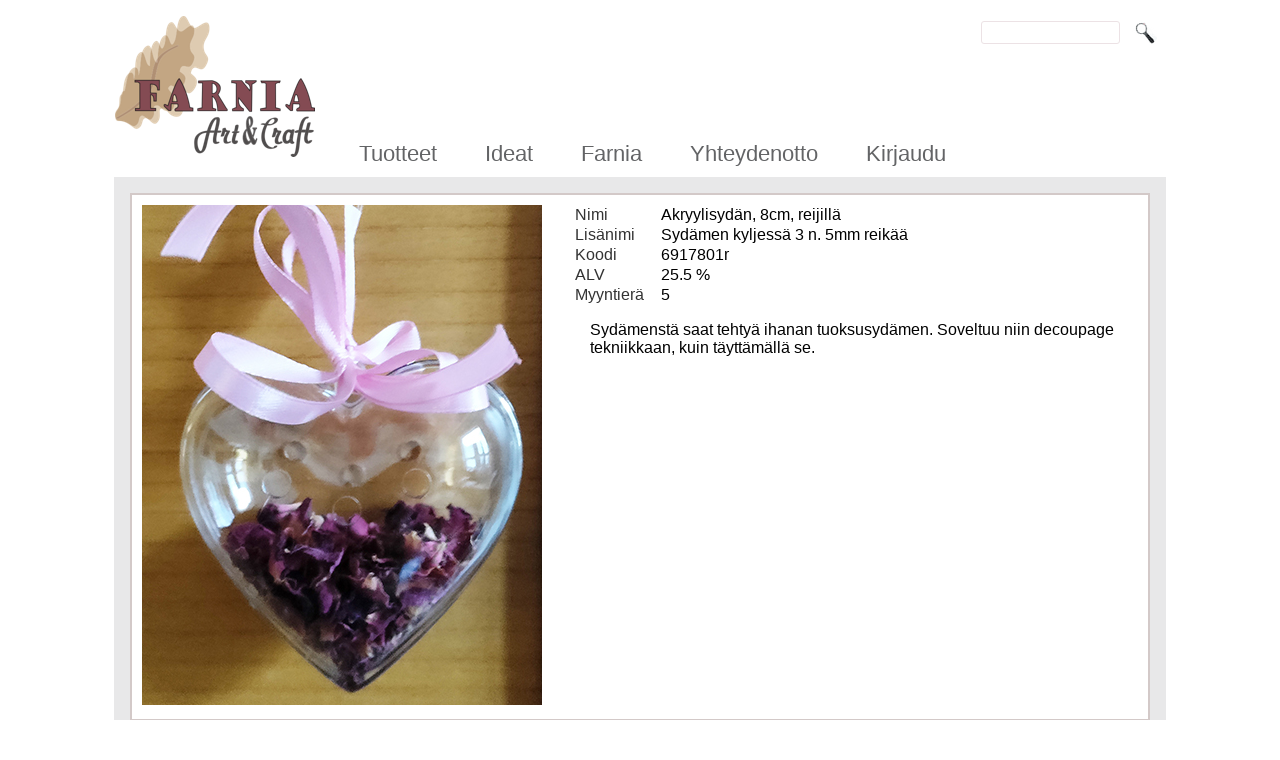

--- FILE ---
content_type: text/html; charset=UTF-8
request_url: https://www.farnia.fi/product/6917801r/Akryylisyd%25C3%25A4n%252C%25208cm%252C%2520reijill%25C3%25A4
body_size: 22539
content:
<!DOCTYPE HTML>
 <html><head><title>Farnia, jälleenmyyjien askartelutukku - Akryylisydän, 8cm, reijillä / Muovipallot</title>
 <META content="text/html;charset=utf-8" http-equiv="Content-Type">
 <SCRIPT SRC="https://www.farnia.fi/shoplib/js/jquery-3.7.1.min.js" type="text/javascript"></SCRIPT>
 <SCRIPT SRC="https://www.farnia.fi/shoplib/js/linkdisps.js" type="text/javascript"></SCRIPT>
 <SCRIPT SRC="https://www.farnia.fi/shoplib/js/jx.js?v=2020022001" type="text/javascript"></SCRIPT>
 <SCRIPT SRC="https://www.farnia.fi/shoplib/js/ln.js?v=2020022001" type="text/javascript"></SCRIPT>
 <SCRIPT SRC="https://www.farnia.fi/shoplib/js/timeout.js" type="text/javascript"></SCRIPT>
 <SCRIPT SRC="https://www.farnia.fi/shoplib/js/propsel.min.js?v=2020022001" type="text/javascript"></SCRIPT>
 <SCRIPT SRC="https://www.farnia.fi/shoplib/js/jquery.lightSlider.min.js"></SCRIPT>
 <SCRIPT SRC="/shoplib/slick/slick.min.js" TYPE="text/javascript" ></SCRIPT>
 <LINK rel="stylesheet" href="https://www.farnia.fi/shoplib/css/lightSlider.css">
 <link rel="stylesheet" href="https://www.farnia.fi/shoplib//fa/css/font-awesome.min.css">
 <LINK rel="stylesheet" href="https://www.farnia.fi/shoplib/slick/slick.css?v=20241129114709">
 <LINK rel="stylesheet" href="https://www.farnia.fi/shoplib/slick/slick-theme.css?v=20241129114709">
 <LINK rel="stylesheet" href="https://www.farnia.fi/shoplib/css/v3style.css?v=20241129114709">
 <LINK rel="stylesheet" href="https://www.farnia.fi/shoplib/css/v3style1920.css" media="screen and (min-width: 1920px)">
 <LINK rel="stylesheet" href="https://www.farnia.fi/shoplib/css/v3style768.css" media="screen and (max-width: 768px)">
 <LINK rel="stylesheet" href="https://www.farnia.fi/shoplib/css/v3style360.css" media="screen and (max-width: 360px)">
 <LINK rel="stylesheet" href="https://www.farnia.fi/shoplib/css/v3style320.css" media="screen and (max-width: 320px)">
 <LINK rel="stylesheet" href="https://www.farnia.fi/shoplib/css/style.css?v=2020022001">
 <LINK rel="stylesheet" href="https://www.farnia.fi/shoplib/css/style.css?v=2020022001">
 <LINK rel="stylesheet" href="https://www.farnia.fi/s01/cstyle.css?v=2021102702">
 <LINK rel="stylesheet" href="https://www.farnia.fi/s01/smenu.css">
<script type="text/javascript">
<!--
function showpic(name,x,y)
{
  LoocosSite.getInstance().popupImage( { 'url' : name} );
}
//-->
</script>
<body>
<table class="myt bcontainer">
<tr><td class="logo" rowspan="2"><a href="https://www.farnia.fi/"><img src="https://www.farnia.fi/s01/images/farnia-logo3.png" alt="" border=0></a></td>
    <td class="topbox"></td>
    <td class="searchbar"><form class="search" method="GET" name="search" action="https://www.farnia.fi/shoplib/search.php">
 <input type="hidden" name="cache" value="1">
<input type="hidden" name="method" value="basic">
<input class="search_input" type="text" size=14 name="search_keyword" value="">
<input class="action" type="image" src="https://www.farnia.fi/s01/images/search.png" alt="Hae">
</form></td></tr>
<tr><td class="navibar" colspan="2"><script type="text/javascript">
$(function () {
  var tuote = $('#navituote');
  tuote.click( function( event ){
    $("#ntbox").hide().slideUp();
  });

  /*
  tuote.mouseenter( function(){
    var w = $(window);
    var b = $('#ntbox');
    var p = b.parent();
    var x = ( ( w.width() - b.outerWidth() ) / 2 ) - p.offset().left;
    var y = p.outerHeight();
    $('#ntbox').show().css({ 'left' : x, 'top' : y });
  }).mouseleave( function(){
    $('#ntbox').hide().slideUp();
  });
  */

    tuote.hoverIntent( function(){
    var w = $(window);
    var b = $('#ntbox');
    var p = b.parent();
    var x = ( ( w.width() - b.outerWidth() ) / 2 ) - p.offset().left;
    var y = p.outerHeight();
    $('#ntbox').show().css({ 'left' : x, 'top' : y });
  }, function(){
    $('#ntbox').hide().slideUp();
  });

  var ideat = $('#naviideat');
  ideat.click( function( event ){
    $("#ideabox").hide().slideUp();
  });
  ideat.hoverIntent( function(){
    var w = $(window);
    var b = $('#ideatbox');
    var p = b.parent();
    //var x = ( ( w.width() - b.outerWidth() ) / 2 ) - p.offset().left;
    var x = 0;
    var y = p.outerHeight();
    $('#ideatbox').show().css({ 'left' : x, 'top' : y });
  },  function(){
    $('#ideatbox').hide().slideUp();
  });
});
</script>
<div class="navitable">
  <div id="navituote" class="navitem"><a href="/pgroup/gv/00MENU">Tuotteet</a><div id="ntbox" style="display:none;"><div class="smenucol" style="float: left;">
<div class="smenu1">
<ul class="smenu"><li class="smenuX"><a href="/pgroup/gv/300">Helmet ja tarvikkeet</a><ul class="smenu1 smenuX"><li class="smenuX"><a href="/pgroup/hd2/3010">Erikoishelmet</a></li><li class="smenuX"><a href="/pgroup/hd2/3015">Helmipakkaukset</a></li><li class="smenuX"><a href="/pgroup/hd2/3020">Ketjut, riipukset ja rautalangat</a></li><li class="smenuX"><a href="/pgroup/hd2/3025">Kristallihelmet</a></li><li class="smenuX"><a href="/pgroup/hd2/3030">Lasihelmet</a></li><li class="smenuX"><a href="/pgroup/hd2/3035">Lukot ja tarvikkeet</a></li><li class="smenuX"><a href="/pgroup/hd2/3040">Metallihelmet</a></li><li class="smenuX"><a href="/pgroup/hd2/3045">Muovihelmet</a></li><li class="smenuX"><a href="/pgroup/hd2/3050">Pujottelu nauhat ja langat</a></li><li class="smenuX"><a href="/pgroup/hd2/3055">Putkihelmet</a></li><li class="smenuX"><a href="/pgroup/hd2/3060">Puuhelmet</a></li><li class="smenuX"><a href="/pgroup/hd2/3065">Strassit ja paljetit</a></li><li class="smenuX"><a href="/pgroup/hd2/3070">Työkalut ja tarvikkeet</a></li><li class="smenuX"><a href="/pgroup/hd2/3075">Vahahelmet</a></li><li class="smenuX"><a href="/pgroup/hd2/3080">Välihelmet</a></li></ul></li></ul>
</div>
<div class="smenu1">
<ul class="smenu"><li class="smenuX"><a href="/pgroup/gv/400">Huovat, tekstiilit ja villa</a><ul class="smenu1 smenuX"><li class="smenuX"><a href="/pgroup/hd2/4010">Askarteluhuovat</a></li><li class="smenuX"><a href="/pgroup/hd2/4015">Huovutus villat</a></li><li class="smenuX"><a href="/pgroup/hd2/4020">Kangas/huopakuviot</a></li><li class="smenuX"><a href="/pgroup/hd2/4025">Kangaskassit ja pussukat</a></li><li class="smenuX"><a href="/pgroup/hd2/4030">Kankaat</a></li><li class="smenuX"><a href="/pgroup/hd2/4035">Kassinsangat ja tarvikkeet</a></li><li class="smenuX"><a href="/pgroup/hd2/4040">Napit</a></li><li class="smenuX"><a href="/pgroup/hd2/4050">Organza pussit</a></li><li class="smenuX"><a href="/pgroup/hd2/4060">Silkki</a></li><li class="smenuX"><a href="/pgroup/hd2/4065">Tarvikkeet</a></li></ul></li></ul>
</div>
<div class="smenu1">
<ul class="smenu"><li class="smenuX"><a href="/pgroup/gv/500">Juhlat ja pakkaamien</a><ul class="smenu1 smenuX"><li class="smenuX"><a href="/pgroup/hd2/5010">Karkkirasiat</a></li><li class="smenuX"><a href="/pgroup/hd2/5015">Kuitukankaat</a></li><li class="smenuX"><a href="/pgroup/hd2/5020">Kuviolliset nauhat</a></li><li class="smenuX"><a href="/pgroup/hd2/5025">Lahjapaperit</a></li><li class="smenuX"><a href="/pgroup/hd2/5030">Lastusatiininauhat</a></li><li class="smenuX"><a href="/pgroup/hd2/5035">Muut nauhat</a></li><li class="smenuX"><a href="/pgroup/hd2/5040">Organzanauhat</a></li><li class="smenuX"><a href="/pgroup/hd2/5045">Satiininauhat</a></li><li class="smenuX"><a href="/pgroup/hd2/5050">Sellofaanipussit</a></li></ul></li></ul>
</div>
</div>
<div class="smenucol" style="float: left;">
<div class="smenu1">
<ul class="smenu"><li class="smenuX"><a href="/pgroup/gv/600">Kipsi, muovailu ja mosaiikki</a><ul class="smenu1 smenuX"><li class="smenuX"><a href="/pgroup/hd2/6010">Kipsi ja muotit</a></li><li class="smenuX"><a href="/pgroup/hd2/6015">Kuivuvat/ poltettavat  massat</a></li><li class="smenuX"><a href="/pgroup/hd2/6020">Mosaiiki</a></li><li class="smenuX"><a href="/pgroup/hd2/6025">Muovailuvahat</a></li><li class="smenuX"><a href="/pgroup/hd2/6035">Työkalut</a></li></ul></li></ul>
</div>
<div class="smenu1">
<ul class="smenu"><li class="smenuX"><a href="/pgroup/gv/700">Korttitarvikkeet</a><ul class="smenu1 smenuX"><li class="smenuX"><a href="/pgroup/hd2/7010">3-D paperit ja kirjat</a></li><li class="smenuX"><a href="/pgroup/hd2/7015">Kiiltokuvat ja kakkupaperit</a></li><li class="smenuX"><a href="/pgroup/hd2/7020">Korttipohjat ja kuoret</a></li><li class="smenuX"><a href="/pgroup/hd2/7025">Kuviopaperit</a></li><li class="smenuX"><a href="/pgroup/hd2/7035">Leimasimet ja tarvikkeet</a></li><li class="smenuX"><a href="/pgroup/hd2/7040">Niitit ja koristeet</a></li><li class="smenuX"><a href="/pgroup/hd2/7045">Tarrat</a></li><li class="smenuX"><a href="/pgroup/hd2/7050">Ääriviivatarrat</a></li></ul></li></ul>
</div>
<div class="smenu1">
<ul class="smenu"><li class="smenuX"><a href="/pgroup/gv/800">Koulutarvikkeet</a><ul class="smenu1 smenuX"><li class="smenuX"><a href="/pgroup/hd2/8015">Kynät ja kumet</a></li><li class="smenuX"><a href="/pgroup/hd2/8030">Värikynät ja liidut</a></li></ul></li></ul>
</div>
<div class="smenu1">
<ul class="smenu"><li class="smenuX"><a href="/pgroup/gv/900">Kranssit ja asetelmatarvikkeet</a><ul class="smenu1 smenuX"><li class="smenuX"><a href="/pgroup/hd2/9010">Kranssipohjat ja heinät</a></li><li class="smenuX"><a href="/pgroup/hd2/9015">Kukat ja heteet</a></li><li class="smenuX"><a href="/pgroup/hd2/9025">Liimapistoolit ja liimat</a></li><li class="smenuX"><a href="/pgroup/hd2/9035">Pienet koristeet</a></li><li class="smenuX"><a href="/pgroup/hd2/9040">Rautalangat ja tarvikkeet</a></li></ul></li></ul>
</div>
<div class="smenu1">
<ul class="smenu"></ul>
</div>
<div class="smenu1">
<ul class="smenu"><li class="smenuX"><a href="/pgroup/gv/1100">Pakkaukset ja telineet</a><ul class="smenu1 smenuX"><li class="smenuX"><a href="/pgroup/hd2/11010">Aikuisille</a></li><li class="smenuX"><a href="/pgroup/hd2/11015">Lapsille</a></li><li class="smenuX"><a href="/pgroup/hd2/11020">telineet</a></li></ul></li></ul>
</div>
<div class="smenu1">
<ul class="smenu"><li class="smenuX"><a href="/pgroup/gv/1200">Paperinarut ja juutit</a><ul class="smenu1 smenuX"><li class="smenuX"><a href="/pgroup/hd2/12010">Paperinaru</a></li><li class="smenuX"><a href="/pgroup/hd2/12015">Paperinauha</a></li><li class="smenuX"><a href="/pgroup/hd2/12020">Metallirenkaat</a></li><li class="smenuX"><a href="/pgroup/hd2/12025">Juutinarut</a></li></ul></li></ul>
</div>
</div>

<div class="smenucol" style="float: left;">
<div class="smenu1">
<ul class="smenu"><li class="smenuX"><a href="/pgroup/gv/1300">Paperit ja kartongit</a><ul class="smenu1 smenuX"><li class="smenuX"><a href="/pgroup/hd2/13020">Kennopaperit</a></li><li class="smenuX"><a href="/pgroup/hd2/13025">Kreppi-ja silkkipaperit</a></li><li class="smenuX"><a href="/pgroup/hd2/13030">Metallipaperit ja foliot</a></li><li class="smenuX"><a href="/pgroup/hd2/13035">Mulberinpaperit</a></li><li class="smenuX"><a href="/pgroup/hd2/13045">Piirrustuspaperit</a></li><li class="smenuX"><a href="/pgroup/hd2/13050">Puupahvi ja mainoskartonki</a></li></ul></li></ul>
</div>
<div class="smenu1">
<ul class="smenu"><li class="smenuX"><a href="/pgroup/gv/1400">Perusaskartelu</a><ul class="smenu1 smenuX"><li class="smenuX"><a href="/pgroup/hd2/14010">Avainrenkaat ja magneetit</a></li><li class="smenuX"><a href="/pgroup/hd2/14015">Hamahelmet ja pohjat</a></li><li class="smenuX"><a href="/pgroup/hd2/14020">Höyhenet</a></li><li class="smenuX"><a href="/pgroup/hd2/14025">Kellotarvikkeet</a></li><li class="smenuX"><a href="/pgroup/hd2/14030">Kulkuset</a></li><li class="smenuX"><a href="/pgroup/hd2/14040">Massapallot ja styroksit</a></li><li class="smenuX"><a href="/pgroup/hd2/14045">Muovipallot</a></li><li class="smenuX"><a href="/pgroup/hd2/14050">Nukke ja enkelitarvikkeet</a></li><li class="smenuX"><a href="/pgroup/hd2/14055">Sesonkitavara</a></li><li class="smenuX"><a href="/pgroup/hd2/14060">Silmät ja kuonot</a></li><li class="smenuX"><a href="/pgroup/hd2/14065">Softis ja askartelupunokset</a></li></ul></li></ul>
</div>
<div class="smenu1">
<ul class="smenu"><li class="smenuX"><a href="/pgroup/gv/1500">Puutuotteet</a><ul class="smenu1 smenuX"><li class="smenuX"><a href="/pgroup/hd2/15010">Puukepit</a></li><li class="smenuX"><a href="/pgroup/hd2/15015">Puupallot</a></li><li class="smenuX"><a href="/pgroup/hd2/15020">Puutuotteet</a></li><li class="smenuX"><a href="/pgroup/hd2/15025">Muut puutuotteet</a></li></ul></li></ul>
</div>
<div class="smenu1">
<ul class="smenu"><li class="smenuX"><a href="/pgroup/gv/1600">Saippua ja kynttilätarvikkeet</a><ul class="smenu1 smenuX"><li class="smenuX"><a href="/pgroup/hd2/16010">Kynttilämassat ja tarvikkeet</a></li><li class="smenuX"><a href="/pgroup/hd2/16015">Muotit</a></li><li class="smenuX"><a href="/pgroup/hd2/16020">Saippuamassa ja tarvikkeet</a></li></ul></li></ul>
</div>
<div class="smenu1">
<ul class="smenu"><li class="smenuX"><a href="/pgroup/gv/1700">Sesonki</a><ul class="smenu1 smenuX"><li class="smenuX"><a href="/pgroup/hd2/17015">Joulu</a></li><li class="smenuX"><a href="/pgroup/hd2/17020">Lasten joulu</a></li></ul></li></ul>
</div>
<div class="smenu1">
<ul class="smenu"><li class="smenuX"><a href="/pgroup/gv/1800">Taiteilijatarvikkeet</a><ul class="smenu1 smenuX"><li class="smenuX"><a href="/pgroup/hd2/18010">Maalauspohjat</a></li><li class="smenuX"><a href="/pgroup/hd2/18020">Siveltimet</a></li></ul></li></ul>
</div>
</div>

<div class="smenucol" style="float: left;">
<div class="smenu1">
<ul class="smenu"></ul>
</div>
<div class="smenu1">
<ul class="smenu"><li class="smenuX"><a href="/pgroup/gv/2000">Työkalut ja tarvikkeet</a><ul class="smenu1 smenuX"><li class="smenuX"><a href="/pgroup/hd2/20010">Kiinnikkeet ja lukot</a></li><li class="smenuX"><a href="/pgroup/hd2/20015">Leikkuutarvikkeet</a></li><li class="smenuX"><a href="/pgroup/hd2/20025">Lävistäjät ja kuviosakset</a></li><li class="smenuX"><a href="/pgroup/hd2/20030">Sakset</a></li><li class="smenuX"><a href="/pgroup/hd2/20035">Teipit</a></li></ul></li></ul>
</div>
<div class="smenu1">
<ul class="smenu"><li class="smenuX"><a href="/pgroup/gv/2100">Värit, liimat ja lakat</a><ul class="smenu1 smenuX"><li class="smenuX"><a href="/pgroup/hd2/21010">Askartelumaalit</a></li><li class="smenuX"><a href="/pgroup/hd2/21015">Erikoismaalit</a></li><li class="smenuX"><a href="/pgroup/hd2/21025">Kangasvärit</a></li><li class="smenuX"><a href="/pgroup/hd2/21030">Kimalteet</a></li><li class="smenuX"><a href="/pgroup/hd2/21035">Lakat</a></li><li class="smenuX"><a href="/pgroup/hd2/21040">Lasimaalit</a></li><li class="smenuX"><a href="/pgroup/hd2/21045">Liimat</a></li><li class="smenuX"><a href="/pgroup/hd2/21055">Posliiinimaalit ja lysterit</a></li><li class="smenuX"><a href="/pgroup/hd2/21060">Posliiinitussit ja värit</a></li><li class="smenuX"><a href="/pgroup/hd2/21065">Silkkimaalit</a></li><li class="smenuX"><a href="/pgroup/hd2/21070">Siveltimet</a></li><li class="smenuX"><a href="/pgroup/hd2/21080">Taiteilijavärit</a></li><li class="smenuX"><a href="/pgroup/hd2/21085">Valmis- ja sormivärit</a></li></ul></li></ul>
</div>
<div class="smenu1">
<ul class="smenu"></ul>
</div>
<div class="smenu1">
 <ul class="smenu">
  <li class="smenuX"><span class="t">Erikoisryhmät</span>
   <ul class="smenu1 smenuX">
    
    <li class="smenuX"><a href="/pnc/menurecent">Uutuudet</a></li>
    <li class="smenuX"><a href="/pgroup/hd/992">Tarjoukset</a></li>
    <li class="smenuX"><a href="/pgroup/hd/995">Kirja</a></li>
    
    
   </ul>
  </li>
 </ul>
</div>

</div>
</div></div>
  <div id="naviideat" class="navitem">Ideat<div id="ideatbox" style="display:none;"><table class="ideat" cellspacing=0 cellpadding=0 border=0>
<tr><td style="padding-right: 1em;">
<h2>Ohjeita</h2>
 <ul class="idealist">
  <li><a href="/crin/imerirosvosynttarit">Merirosvosynttärit</a></li>
 <li><a href="/crin/Posliinitussit">Posliinitussit</a></li>
 <li><a href="/crin/puuhelmet">Puuhelmet</a></li>
 <li><a href="/crin/Saippua">Saippua</a></li>
 <li><a href="/crin/villatipu">Villatipu</a></li>
  <li><a href="/crin/marmorointi">Marmorointi</a></li>
 <li><a href="/crin/organzahelmet">Organzahelmet</a></li>
 </ul>
</td></tr></table>
</div></div>
  <a class="navi" href="https://www.farnia.fi/rin/farnia">Farnia</a>
  <a class="navi" href="https://www.farnia.fi/pnc/yotto">Yhteydenotto</a>
  <a class="navi" href="https://www.farnia.fi/shoplib/jxlogin.php?method=basic&amp;action=show">Kirjaudu</a>
</div></td></tr>
<tr><td class="maincont" colspan="3"><div id="main"><div class="etusivubox"><SCRIPT type="text/javascript">
$(function(){
  $('.single_to_cart').click( function( e ){
    clickToCart( $(this) );
    e.preventDefault();
  });
});
var singlem_propseltxts  = {
'color' : 'Valitse väri',
'size' : 'Valitse koko',
'width' : 'Valitse leveys',
'thick' : 'Valitse paksuus',
'length' : 'Valitse pituus',
};

var singlem_propselsort = {
size : {
'XS' : 10,
'S' : 20,
'M' : 30,
'L' : 40,
'XL' : 50,
'XXL' : 60,
'2XL' : 60,
'XXXL' : 70,
'3XL' : 70,
'1½' : 150,
'2½' : 250,
'3½' : 350,
'4½' : 450,
'5½' : 550,
'6½' : 650,
'7½' : 750,
'8½' : 850,
'9½' : 950,
'10½' : 1050,
'11½' : 1150,
'12½' : 1250,
'13½' : 1350,
'14½' : 1450,
'15½' : 1550,
'16½' : 1650,
'17½' : 1750,
'18½' : 1850,
'19½' : 1950,
},
};


function clickToCart( clicked )
{
  var inputelement = $(clicked).siblings( 'input.cartqty:first' );
  var newcnt = inputelement.val();
  if ( !newcnt ){
    newcnt = 1;
  }

  var pid = clicked.attr( 'data-pid' );

  var jsprefix = 'p' + pid + '_';
  var sendattrs = { 'pid': pid, 'qty': newcnt };
  sendCart( sendattrs, inputelement );
}

function updateEAN( pid )
{
  var jxurl = 'https://www.farnia.fi/shoplib/jx.php?jxop=product&jxopn=geteanbarcode';
  $.post( jxurl, {'pid' : pid, type : 'HTML'},
	  function( response ){
	    // response is text: ok=for success, else error message
	    if ( response['status'] == 'OK' ){
	      var barhtml = response['html'];
	      var ean = response['EAN'];
	      $('.eanbox>.eanbarcode').html( barhtml );
	      $('.eanbox>.eancode').html( ean );
	    }else{
	      //LoocosSite.getInstance().JXError( response ); // be silent if errors
	    }
	  });
}

function setChildProduct( box, product, inwidget ){
  var cartlnk = document.getElementById( inwidget.jsprefix + 'ps_b_cart_lnk' );

  if ( typeof product === 'object' && product != null ){
    if ( product.pr0 ){
      box.innerHTML = '<span class="price0">' + product.pr0 + ' &euro; alv 0<br></span>' +
	'<span class="priceA">' + product.prA + ' &euro; alv ' + product.tax + '%</span>';
      var saldohtml = getSaldoHtml( product );
      if ( saldohtml ){
	//box.innerHTML += '<span class="p_chooser_saldo">' + saldohtml + '</span>';
	// only one property, we can put value to right place
	$('#saldodata').html( saldohtml );
      }
      //console.log( product.pid + " " + product.code + " ean:<" + product.EAN + ">" ); //DEBUG
      if ( product.EAN ){
	updateEAN( product.pid );
      }else{
	$('.eanbox>.eanbarcode').html( '' );
	$('.eanbox>.eancode').html( '' );
      }

      if ( cartlnk != null ){
	$(cartlnk).attr( 'data-pid', product.pid );
	//cartlnk.setAttribute( 'href', product.cart ); // set link to correct product
	cartlnk.style.visibility = 'visible';
	$(cartlnk).next().css('visibility', 'visible');
	// next is already attached
	//$(cartlnk).off('click').click( function( e ){
	//  clickToCart( $(this) );
	//  e.preventDefault();
	//});
      }
    }else{
      cartlnk.setAttribute( 'href', "#" );
      cartlnk.style.visibility = 'hidden';
      $(cartlnk).next().css('visibility', 'hidden');
      box.innerHTML = '';
      $('#ps_b_pricelabel').html('');
    }
  }else{
    var dp = inwidget.defprice;
    if ( dp && dp.price0 ){
    box.innerHTML = '<span class="price0">' + dp['price0'] + ' alv 0' + '</span><br>' +
      '<span class="priceA">' + dp['priceA'] + ' alv ' + dp['tax'] + '</span>';
    }else{
      $('#ps_b_pricelabel').html('');
    }
    if ( cartlnk != null ){
      cartlnk.setAttribute( 'href', "#" ); // set link to empty
      cartlnk.style.visibility = 'hidden';
      $(cartlnk).next().css('visibility', 'hidden');
    }
  }
}

function getSaldoHtml( product )
{
  var state = product.saldostate;
  if ( state && typeof state == 'object' ){
    switch ( state.mode ){
     case 1:
      return 'Varastossa';
     case 2:
      return 'Toimitusaika: ' + product.taika;
     case 3:
      return 'Loppu varastosta';
    }
  }
  return '';
}

function sendCart( sendattrs, inputelement )
{
  var jxurl = 'https://www.farnia.fi/shoplib/jx.php?jxop=cart&jxopn=addpid';
  $.post( jxurl, sendattrs,
	  function( response ){
	    // response is text: ok=for success, else error message
	    if ( response['status'] == 'OK' ){
	      var cnt = response['cnt'];

	      var items = response['cartdata']['items'];
	      var itemtxt = 'tuotetta';
	      if ( items == 1 )
		itemtxt = 'tuote';
	      var total = response['cartdata']['items'] + ' ' + itemtxt + ' - ' + response['cartdata']['sumh'] + ' ' + response['cur'];
	      //var total = response['cartdata']['sumh'] + ' ' + response['cur'];
	      //var total = response['cartdata']['items'];
	      $("#bostoskori").html( total );
	      LoocosSite.getInstance().popupCart( response['product'], 4000 );
	    }else{
	      LoocosSite.getInstance().JXError( response );
	      if ( inputelement ){
		inputelement.val( '' );
	      }
	    }
	  });
}
</SCRIPT>
<div class="farproduct">
<div class="ps_far_image"><img src="https://www.farnia.fi/s01/cur/images/product/6917801r_i.jpg" border=0></div>
<div class="ps_far_data"><div class="ps_far_x">
 <table class="myt">
  <tr><td class="ps_far_datah">Nimi</td><td class="ps_far_datad">Akryylisydän, 8cm, reijillä</td></tr>
  <tr><td class="ps_far_datah">Lisänimi</td><td class="ps_far_datad">Sydämen kyljessä 3 n. 5mm reikää</td></tr>
  <tr><td class="ps_far_datah">Koodi</td><td class="ps_far_datad">6917801r</td></tr>
  <tr><td class="ps_far_datah">ALV</td><td class="ps_far_datad">25.5 %</td></tr>
  <tr><td class="ps_far_datah">Myyntierä</td><td class="ps_far_datad">5</td></tr>
  
  
  
 </table>
</div>
<div class="ps_far_desc">Sydämenstä saat tehtyä ihanan tuoksusydämen. Soveltuu niin decoupage tekniikkaan, kuin täyttämällä se.</div></div>

</div><div style="clear: both;"></div></div></div>
<div class="tailer">Askartelutarviketukku Farnia Oy<br>Piippokeskus Piiponraitti 1<br>37500 Lempäälä</div>
</td></tr>
<tr><td colspan="2" style="text-align: right;" class="loocoscell"><a href="https://www.loocos.net/" target="_blank" class="loocos">Järjestelmän on toteuttanut Loocos Net Oy</a></td></tr>
</table>

</body></html>